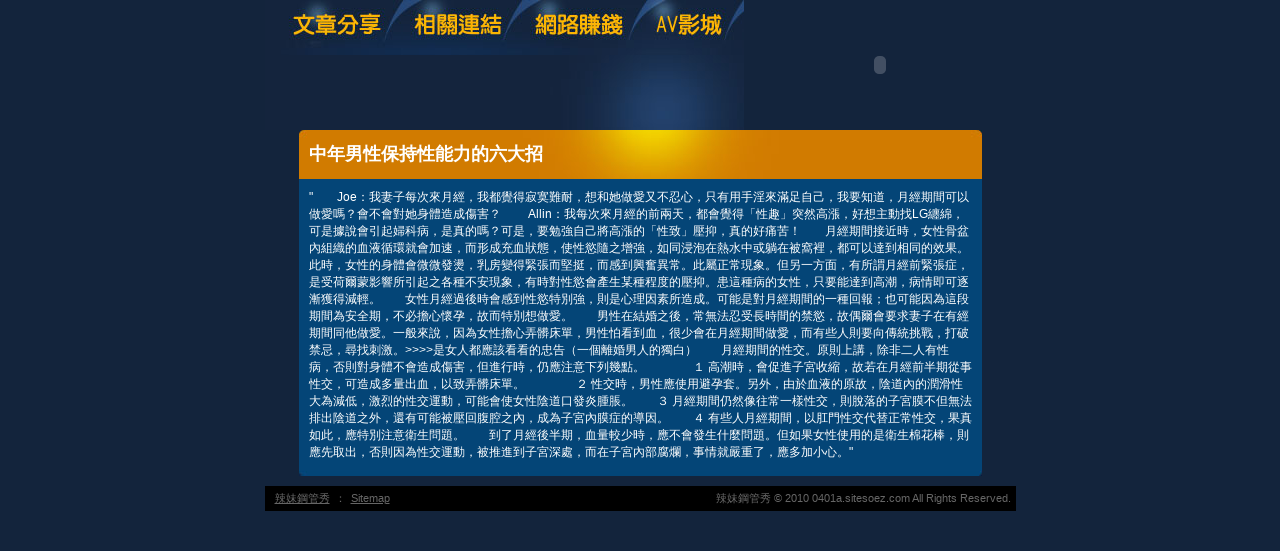

--- FILE ---
content_type: text/html; charset=utf-8
request_url: http://0401a.sitesoez.com/?opc=a093
body_size: 7998
content:
<!DOCTYPE html PUBLIC "-//W3C//DTD XHTML 1.0 Transitional//EN" "http://www.w3.org/TR/xhtml1/DTD/xhtml1-transitional.dtd"><html xmlns="http://www.w3.org/1999/xhtml"><!-- InstanceBegin template="/Templates/doc.dwt" codeOutsideHTMLIsLocked="false" --><head><meta http-equiv="Content-Type" content="text/html; charset=utf-8" /><!-- InstanceBeginEditable name="doctitle" --><meta name="keywords" content="免費色情貼圖,辣妹有約綜藝野球拳" ><meta name="description" content="本站內容包含18禁視訊、情色寫真，未滿１８歲成人者請勿進入本站。}" ><title>中年男性保持性能力的六大招 - 辣妹鋼管秀</title><!-- InstanceEndEditable --><link href="/templates/OP006/style.css" rel="stylesheet" type="text/css" /><script type="text/javascript"><!--function MM_preloadImages() {   var d=document; if(d.images){ if(!d.MM_p) d.MM_p=new Array();    var i,j=d.MM_p.length,a=MM_preloadImages.arguments; for(i=0; i<a.length; i++)    if (a[i].indexOf("#")!=0){ d.MM_p[j]=new Image; d.MM_p[j++].src=a[i];}}}function MM_swapImgRestore() {   var i,x,a=document.MM_sr; for(i=0;a&&i<a.length&&(x=a[i])&&x.oSrc;i++) x.src=x.oSrc;}function MM_findObj(n, d) {   var p,i,x;  if(!d) d=document; if((p=n.indexOf("?"))>0&&parent.frames.length) {    d=parent.frames[n.substring(p+1)].document; n=n.substring(0,p);}  if(!(x=d[n])&&d.all) x=d.all[n]; for (i=0;!x&&i<d.forms.length;i++) x=d.forms[i][n];  for(i=0;!x&&d.layers&&i<d.layers.length;i++) x=MM_findObj(n,d.layers[i].document);  if(!x && d.getElementById) x=d.getElementById(n); return x;}function MM_swapImage() {   var i,j=0,x,a=MM_swapImage.arguments; document.MM_sr=new Array; for(i=0;i<(a.length-2);i+=3)   if ((x=MM_findObj(a[i]))!=null){document.MM_sr[j++]=x; if(!x.oSrc) x.oSrc=x.src; x.src=a[i+2];}}//--></script><script src="/templates/OP006/js/AC_RunActiveContent.js" type="text/javascript"></script><!-- InstanceBeginEditable name="head" --><!-- InstanceEndEditable --></head><body onload="MM_preloadImages('/templates/OP006/images/m_doc2.jpg','/templates/OP006/images/m_link2.jpg','/templates/OP006/images/m_money2.jpg','/templates/OP006/images/m_av2.jpg')"><table width="750" border="0" align="center" cellpadding="0" cellspacing="0" class="container">  <tr>    <td><table width="100%" border="0" cellspacing="0" cellpadding="0">      <tr>        <td><a href="./?opc=doc1"><img src="/templates/OP006/images/m_doc.jpg" name="m1" width="138" height="55" id="m1" onmouseover="MM_swapImage('m1','','/templates/OP006/images/m_doc2.jpg',1)" onmouseout="MM_swapImgRestore()" /></a><a href="./?opc=link"><img src="/templates/OP006/images/m_link.jpg" name="m2" width="119" height="55" id="m2" onmouseover="MM_swapImage('m2','','/templates/OP006/images/m_link2.jpg',1)" onmouseout="MM_swapImgRestore()" /></a><a href="./?opc=money"><img src="/templates/OP006/images/m_money.jpg" name="m3" width="124" height="55" id="m3" onmouseover="MM_swapImage('m3','','/templates/OP006/images/m_money2.jpg',1)" onmouseout="MM_swapImgRestore()" /></a><a href="http://173show.nicehi.info/VIDEO/index.phtml" target="_blank"><img src="/templates/OP006/images/m_av.jpg" name="m4" width="98" height="55" id="m4" onmouseover="MM_swapImage('m4','','/templates/OP006/images/m_av2.jpg',1)" onmouseout="MM_swapImgRestore()" /></a></td>        <td rowspan="2"><script type="text/javascript">AC_FL_RunContent( 'codebase','http://download.macromedia.com/pub/shockwave/cabs/flash/swflash.cab#version=9,0,28,0','width','272','height','130','src','/templates/OP006/images/logo','quality','high','pluginspage','http://www.adobe.com/shockwave/download/download.cgi?P1_Prod_Version=ShockwaveFlash','movie','/templates/OP006/images/logo' ); //end AC code</script><noscript><object classid="clsid:D27CDB6E-AE6D-11cf-96B8-444553540000" codebase="http://download.macromedia.com/pub/shockwave/cabs/flash/swflash.cab#version=9,0,28,0" width="272" height="130">          <param name="movie" value="/templates/OP006/images/logo.swf" />          <param name="quality" value="high" />          <embed src="/templates/OP006/images/logo.swf" quality="high" pluginspage="http://www.adobe.com/shockwave/download/download.cgi?P1_Prod_Version=ShockwaveFlash" type="application/x-shockwave-flash" width="272" height="130"></embed>        </object></noscript></td>      </tr>      <tr>        <td><img src="/templates/OP006/images/pic1b.jpg" width="479" height="75" /></td>        </tr>    </table></td>  </tr>  <tr>    <td style="padding-bottom:10px;"><table width="683" border="0" align="center" cellpadding="0" cellspacing="0" bgcolor="#044577">      <tr>        <td height="49" background="/templates/OP006/images/c_1.jpg" style="padding-left:10px;"><h1><!-- InstanceBeginEditable name="EditRegion3" -->中年男性保持性能力的六大招<!-- InstanceEndEditable --></h1></td>      </tr>      <tr>        <td style="padding:10px;"><!-- InstanceBeginEditable name="EditRegion4" -->"　　Joe：我妻子每次來月經，我都覺得寂寞難耐，想和她做愛又不忍心，只有用手淫來滿足自己，我要知道，月經期間可以做愛嗎？會不會對她身體造成傷害？ 　　Allin：我每次來月經的前兩天，都會覺得「性趣」突然高漲，好想主動找LG纏綿，可是據說會引起婦科病，是真的嗎？可是，要勉強自己將高漲的「性致」壓抑，真的好痛苦！　　月經期間接近時，女性骨盆內組織的血液循環就會加速，而形成充血狀態，使性慾隨之增強，如同浸泡在熱水中或躺在被窩裡，都可以達到相同的效果。此時，女性的身體會微微發燙，乳房變得緊張而堅挺，而感到興奮異常。此屬正常現象。但另一方面，有所謂月經前緊張症，是受荷爾蒙影響所引起之各種不安現象，有時對性慾會產生某種程度的壓抑。患這種病的女性，只要能達到高潮，病情即可逐漸獲得減輕。　　女性月經過後時會感到性慾特別強，則是心理因素所造成。可能是對月經期間的一種回報；也可能因為這段期間為安全期，不必擔心懷孕，故而特別想做愛。　　男性在結婚之後，常無法忍受長時間的禁慾，故偶爾會要求妻子在有經期間同他做愛。一般來說，因為女性擔心弄髒床單，男性怕看到血，很少會在月經期間做愛，而有些人則要向傳統挑戰，打破禁忌，尋找刺激。>>>>是女人都應該看看的忠告（一個離婚男人的獨白）　　月經期間的性交。原則上講，除非二人有性病，否則對身體不會造成傷害，但進行時，仍應注意下列幾點。　　　　１ 高潮時，會促進子宮收縮，故若在月經前半期從事性交，可造成多量出血，以致弄髒床單。 　　　　２ 性交時，男性應使用避孕套。另外，由於血液的原故，陰道內的潤滑性大為減低，激烈的性交運動，可能會使女性陰道口發炎腫脹。　　３ 月經期間仍然像往常一樣性交，則脫落的子宮膜不但無法排出陰道之外，還有可能被壓回腹腔之內，成為子宮內膜症的導因。　　４ 有些人月經期間，以肛門性交代替正常性交，果真如此，應特別注意衛生問題。　　到了月經後半期，血量較少時，應不會發生什麼問題。但如果女性使用的是衛生棉花棒，則應先取出，否則因為性交運動，被推進到子宮深處，而在子宮內部腐爛，事情就嚴重了，應多加小心。"<!-- InstanceEndEditable --></td>      </tr>      <tr>        <td><img src="/templates/OP006/images/c_2.jpg" width="683" height="5" /></td>      </tr>    </table></td>  </tr>   <tr><td bgcolor="#000000"class="footer"><div align="center" style="float:left"><a href="./">辣妹鋼管秀</a>：<a href="./?opc=sitemap">Sitemap</a></div>辣妹鋼管秀 © 2010 0401a.sitesoez.com All Rights Reserved. </td>  </tr></table><div class="sexad"> 　 </div></body><!-- InstanceEnd --></html>